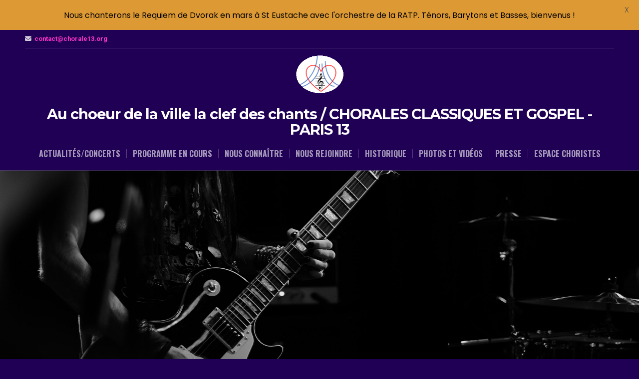

--- FILE ---
content_type: text/css
request_url: https://www.chorale13.org/wp-content/plugins/nextgen-scrollgallery/scrollGallery/css/scrollGallery_whiteBorderDesign.css?ver=1.8.2
body_size: 346
content:
/*
CSS Name: White-Border-Design 
Description:  6 px white border, caption underneath pics
Author: Benedikt Morschheuser for <a href="http://likewise.dk" target="_blank">likewise.dk</a>
Version: 1.0
ImgMargins: 0px 0px 0px 3px;
*/

/* ----------- Styles extend -------------*/
.scrollgallery .scrollGalleryHead{
}
.scrollgallery .scrollGalleryFoot{
	margin-top:0px;
	padding-top:0px;
}
.scrollgallery .thumbarea{
	padding-top:2px;
	padding-bottom:0px;
}
.scrollgallery .thumbareaContent img{
    padding: 0px;
	border:3px solid #fff;
	margin-left:3px !important;
	margin-right:6px !important;
}
.scrollgallery .imagearea{
	padding: 5px;
}
.scrollgallery .imageareaContent{
	margin-bottom:20px;
}
.scrollgallery .imageareaContent img{
    padding: 0px;
	border:6px solid #fff;
}
.scrollgallery .imageareaContent .caption_container div{
	margin:15px 0px 0px 3px !important;
	font-weight:bold;
	background-color: transparent;
	padding: 5px 0px 0px 6px;
}


--- FILE ---
content_type: text/css
request_url: https://www.chorale13.org/wp-content/plugins/lightbox-plus/css/white/colorbox.min.css?ver=2.7.2
body_size: 577
content:
#colorbox,#cboxOverlay,#cboxWrapper{position:absolute;top:0;left:0;z-index:9999;overflow:hidden}#cboxOverlay{position:fixed;width:100%;height:100%}#cboxMiddleLeft,#cboxBottomLeft{clear:left}#cboxContent{position:relative;overflow:visible}#cboxLoadedContent{overflow:auto}#cboxLoadedContent iframe{display:block;width:100%;height:100%;border:0}#cboxTitle{margin:0}#cboxLoadingOverlay,#cboxLoadingGraphic{position:absolute;top:0;left:0;width:100%}#cboxPrevious,#cboxNext,#cboxClose,#cboxSlideshow{cursor:pointer}#colorbox,#cboxContent,#cboxLoadedContent{box-sizing:content-box;-moz-box-sizing:content-box;-webkit-box-sizing:content-box}#cboxOverlay{background:#fff}#cboxContent{background:#fff;margin-top:20px}#cboxBottomCenter{height:30px;background:#fff}#cboxLoadedContent{background:#fff;padding:5px}#cboxTitle{position:absolute;bottom:-25px;left:5px;color:#ccc}#cboxCurrent{position:absolute;bottom:-25px;right:35px;color:#ccc}#cboxPrevious,#cboxNext,#cboxSlideshow,#cboxClose{border:0;padding:0;margin:0;overflow:visible;width:auto;background:0}#cboxPrevious:active,#cboxNext:active,#cboxSlideshow:active,#cboxClose:active{outline:0}#cboxSlideshow{position:absolute;top:-20px;right:90px;color:#fff}#cboxPrevious{position:absolute;top:50%;left:5px;margin-top:-41px;background-image:url([data-uri]);width:49%;height:100%;text-indent:-9999px}#cboxPrevious.hover{background-position:bottom left;background:url(images/prevwhite.png) top left no-repeat}#cboxNext{position:absolute;top:50%;right:5px;margin-top:-41px;background-image:url([data-uri]);width:49%;height:100%;text-indent:-9999px}#cboxNext.hover{background-position:bottom right;background:url(images/nextwhite.png) top right no-repeat}#cboxLoadingOverlay{background:#fff}#cboxLoadingGraphic{background:url(images/loading.gif) center center no-repeat}#cboxClose{position:absolute;bottom:-25px;right:5px;display:block;background:url(images/close.png) top center no-repeat;width:22px;height:22px;text-indent:-9999px}#cboxClose.hover{background-position:bottom center}

--- FILE ---
content_type: application/javascript
request_url: https://www.chorale13.org/wp-content/plugins/enhanced-links/js/enhanced-links.js
body_size: 939
content:
function EnhancedLinksPlugin() {
	this._settings = {
		expandText		: '&raquo;',
		contractText	: '&laquo;',
		leafText		: '-',
		expandImage		: '',	
		contractImage	: '',
		leafImage		: '',
		buttonColor		: '#CC0000',
		buttonWidth		: '10px',
		buttonMargin	: '0 5px 0 0',
		isButtonAfter	: false
	};
}

jQuery.extend(EnhancedLinksPlugin.prototype, {
	setSettings: function(newSettings) {
		jQuery.extend(this._settings, newSettings || {});
	},
	
	getSettings: function() {
		return this._settings;
	},

	getButtonText: function(text, image) {
		var output = '';
		if (image=='') {
			output += text;
		} else {
			output += '<img src="' + image + '" alt="' + text + '" title="' + text + '" />';
		}
		
		return output;
	}
});

jQuery(document).ready(function() {
	EnhancedLinksPlugin = new EnhancedLinksPlugin();
});

jQuery.fn.enhancedLinks = function(args) { 
	var defaults = EnhancedLinksPlugin.getSettings(); 
	jQuery.extend(defaults, args);
	
	return jQuery('li.linkcat', this).each(function() {	
		var hasChildren = (jQuery(this).children('ul').length > 0);
		var button = '';
		
		// Make button text
		if (hasChildren) {
			if (defaults.contractChildren==1) {
				button += '<span class="button is_expanded" style="cursor: pointer;">';
				button += EnhancedLinksPlugin.getButtonText(defaults.expandText, defaults.expandImage);
				button += '</span>';
			} else {
				button += '<span class="button is_contracted" style="cursor: pointer;">';
				button += EnhancedLinksPlugin.getButtonText(defaults.contractText, defaults.contractImage);
				button += '</span>';
			}
		} else {
			button += '<span class="button" style="">';
			button += EnhancedLinksPlugin.getButtonText(defaults.leafText, defaults.leafImage);
			button += '</span>';
		}
		
		// Add the button before or after the category
		if (defaults.isButtonAfter) {		
			if (hasChildren) {
				jQuery(this).children('ul').before(button);
			} else {
				jQuery(this).append(button);
			}			
		} else {
			jQuery(this).prepend(button);
		}
		
		// Behaviour of the category
		jQuery(this)
			.css({listStyleType: 'none'})
			.children('span.button, span.link-cat-title')
				.css({ 	width: 	defaults.buttonWidth, 
						margin: defaults.buttonMargin, 
						color: 	defaults.buttonColor 
					})
				.click(function() {
						jQuery(this).siblings('ul').slideToggle();
							
						if (jQuery(this).hasClass('link-cat-title'))
							var buttons = jQuery(this).siblings('span.button');
						else 
							var buttons = jQuery(this);
							
						buttons
							.filter('span.button')
								.each(function() {
									if (jQuery(this).hasClass('is_expanded')) {
										jQuery(this)
											.html(EnhancedLinksPlugin.getButtonText(defaults.contractText, defaults.contractImage))
											.removeClass('is_expanded')
											.addClass('is_contracted');
									} else {
										jQuery(this)
											.html(EnhancedLinksPlugin.getButtonText(defaults.expandText, defaults.expandImage))
											.removeClass('is_contracted')
											.addClass('is_expanded');
									}
									return this;
								});
					});
					
		jQuery(this).children('ul')
			.css({ 	paddingLeft: defaults.buttonWidth });

		// Contract child categories if asked
		if (defaults.contractChildren==1) {
			jQuery(this).children('ul').hide();
		}

		return this;
	});
};